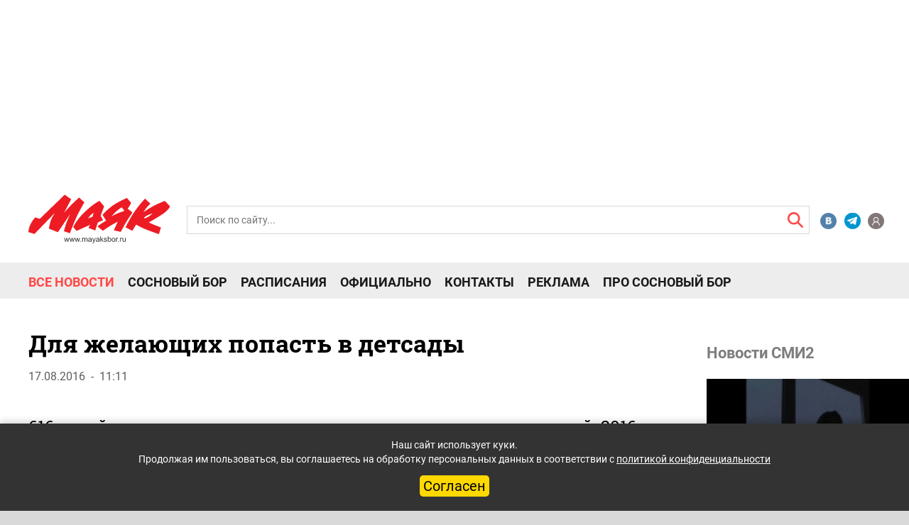

--- FILE ---
content_type: application/javascript
request_url: https://smi2.ru/counter/settings?payload=CLf6Ahj-1POdwDM6JDFlYzI0MDk0LWQ5ZDMtNDJmNi1hY2RlLTIzYTA2M2EzNWE0ZQ&cb=_callbacks____0mkxrqsko
body_size: 1516
content:
_callbacks____0mkxrqsko("[base64]");

--- FILE ---
content_type: application/javascript
request_url: https://mayaksbor.ru/html/js/waypoints.debug.js
body_size: 495
content:
/*!
Waypoints Debug - 4.0.1
Copyright © 2011-2016 Caleb Troughton
Licensed under the MIT license.
https://github.com/imakewebthings/waypoints/blob/master/licenses.txt
*/
(function() {
  'use strict'

  var displayNoneMessage = [
    'You have a Waypoint element with display none. For more information on ',
    'why this is a bad idea read ',
    'http://imakewebthings.com/waypoints/guides/debugging/#display-none'
  ].join('')
  var fixedMessage = [
    'You have a Waypoint element with fixed positioning. For more ',
    'information on why this is a bad idea read ',
    'http://imakewebthings.com/waypoints/guides/debugging/#fixed-position'
  ].join('')

  function checkWaypointStyles() {
    var originalRefresh = window.Waypoint.Context.prototype.refresh

    window.Waypoint.Context.prototype.refresh = function() {
      for (var axis in this.waypoints) {
        for (var key in this.waypoints[axis]) {
          var waypoint = this.waypoints[axis][key]
          var style = window.getComputedStyle(waypoint.element)
          if (!waypoint.enabled) {
            continue
          }
          if (style && style.display === 'none') {
            console.error(displayNoneMessage)
          }
          if (style && style.position === 'fixed') {
            console.error(fixedMessage)
          }
        }
      }
      return originalRefresh.call(this)
    }
  }

  checkWaypointStyles()
}())
;

--- FILE ---
content_type: application/javascript;charset=utf-8
request_url: https://smi2.ru/data/js/93773.js
body_size: 1752
content:
function _jsload(src){var sc=document.createElement("script");sc.type="text/javascript";sc.async=true;sc.src=src;var s=document.getElementsByTagName("script")[0];s.parentNode.insertBefore(sc,s);};(function(){document.getElementById("unit_93773").innerHTML="<div class=\"container-93773\" id=\"container-93773\"></div><style>.container-93773 { -webkit-box-sizing: border-box; box-sizing: border-box; margin: 20px 0; } .container-93773 .list-container { font-size: 0; } .container-93773 .list-container-item { display: inline-block; vertical-align: top; width: 100%; -webkit-box-sizing: border-box; box-sizing: border-box; margin-bottom: 15px; } .container-93773__img-link { display: block; width: 80px; height: 80px; position: relative; float: left; margin-right: 8px; } .container-93773__img { display: block; border: none; position: absolute; top: 0px; left: 0px; right: 0px; bottom: 0px; background-repeat: no-repeat; background-position: center center; background-size: cover; } .container-93773__title-link { display: block; font-size: 13px; line-height: 16px; color: #000; text-align: left; text-decoration: none; word-wrap: break-word; overflow: hidden; } .container-93773__title-link:hover { color: #ff4847; } @media (max-width: 1530px) { .container-93773 .list-container-item:last-child { display: none; } .container-93773__img-link { width: 100%; height: 0; padding-top: 61%; float: none; margin: 0 0 8px; } .container-93773__title-link { font-size: 16px; line-height: 1.2; } } @media (max-width: 1279px) { .container-93773__title-link { font-size: 14px; } } @media (max-width: 1024px) { .container-93773__title-link { font-size: 13px; } }</style>";var cb=function(){var clickTracking = "";/** * Размер страницы (количество) загружаемых элементов * * @type {number} */ var page_size = 5; /** * Максимальное количество загружаемых страниц элементов * * @type {number} */ var max_page_count = 1; /** * Родительский элемент контейнера * * @type {HTMLElement} */ var parent_element = JsAPI.Dom.getElement("container-93773"); /** * Настройки блока * * @type {*} */ var properties = undefined; /** * Callback-функция рендера содержимого элемента * * @type {function(HTMLElement, *, number)} */ var item_content_renderer = function (parent, model, index) { JsAPI.Dom.appendChild(parent, JsAPI.Dom.createDom('div', undefined, [ JsAPI.Dom.createDom('a', { 'href': model['url'], 'target': '_blank', 'class': 'container-93773__img-link' }, JsAPI.Dom.createDom('div', { 'class': 'container-93773__img', 'style': 'background-image: url(' + model['image'] + ')' })), JsAPI.Dom.createDom('a', { 'href': model['url'], 'target': '_blank', 'class': 'container-93773__title-link' }, model['title']) ])); }; /** * Идентификатор блока * * @type {number} */ var block_id = 93773; /** * Маска требуемых параметров (полей) статей * * @type {number|undefined} */ var opt_fields = JsAPI.Dao.NewsField.TITLE | JsAPI.Dao.NewsField.IMAGE; /** * Создание list-блока */ JsAPI.Ui.ListBlock({ 'page_size': page_size, 'max_page_count': max_page_count, 'parent_element': parent_element, 'properties': properties, 'item_content_renderer': item_content_renderer, 'block_id': block_id, 'fields': opt_fields }, function (block) {}, function (reason) {});};if(!window.jsapi){window.jsapi=[];_jsload("//static.smi2.net/static/jsapi/jsapi.v5.25.25.ru_RU.js");}window.jsapi.push(cb);}());/* StatMedia */(function(w,d,c){(w[c]=w[c]||[]).push(function(){try{w.statmedia48439=new StatMedia({"id":48439,"user_id":null,"user_datetime":1769589238398,"session_id":null,"gen_datetime":1769589238399});}catch(e){}});if(!window.__statmedia){var p=d.createElement('script');p.type='text/javascript';p.async=true;p.src='https://cdnjs.smi2.ru/sm.js';var s=d.getElementsByTagName('script')[0];s.parentNode.insertBefore(p,s);}})(window,document,'__statmedia_callbacks');/* /StatMedia */